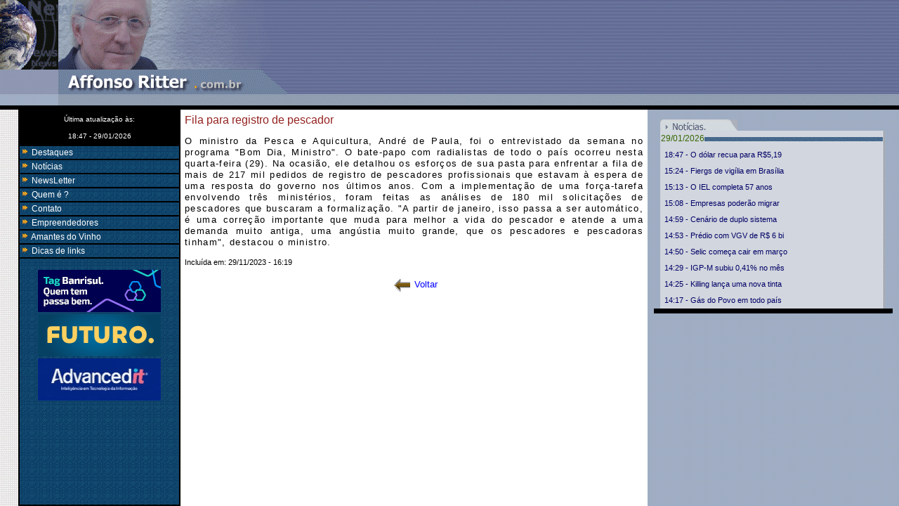

--- FILE ---
content_type: text/html;charset=windows-1252
request_url: http://www.affonsoritter.com.br/Controle?Comando=VisualizarNoticia&ID=113486&gruposNoticia=1,2&exibeHora=true&separadorDias=true
body_size: 10939
content:





<html>
<head>
<meta http-equiv="Content-Type" content="text/html; charset=windows-1252">
<title>...:::  Affonso Ritter  :::...</title>
<LINK href="./script/aff.css" type="text/css" rel="stylesheet">
<SCRIPT LANGUAGE="JavaScript" src="./script/advanced.js"></script>
</head>
<body marginwidth="0" marginHeight="0" borderWidth="0" topMargin="0" leftMargin="0">


<!-- Topo do site contento Logo e patrocinadores -->
<table border="0" bordercolor="#ADEFAA" width="100%"  cellPadding="0" cellSpacing="0" height="100%">
<tr height="147">
<td colspan="4" width="100%" valign="top">
  <table border="0" width="100%" cellPadding="0" cellspacing="0">
    <tr>
       <td width="410"><div>
          <a href="index.html"><img src="./imagens/foto_logo.gif" border="0" alt="AffonsoRitter.com.br"/></a></div>
       </td>
       <!-- Espaco destinado a inserção dos patrocinios -->
       <td background="./imagens/fundo_listrado.gif" align="center">
          
          
          
          
          &nbsp;
       </td>
       <!-- fim do espaço destinado aos patrocinios -->
    </tr>
    <tr>
      <td colspan="2" background="./imagens/fundo_cz_medio.gif">
        <div><img src="./imagens/fundo_cz_claro.gif" border="0"/></div>
      </td>
    </tr>
    <tr>
      <!-- barra horizontal preta -->
      <tr>
         <td colspan="2"><div><img src="./imagens/bg_black.gif" width="100%" height="6"/></div></td>
      </tr>
    </tr>
  </table>
</td>
</tr>


<!-- fim do topo da pagina -->

<!-- Corpo do site contento Menus, Noticias e Destaques-->
<tr>
   <td width="2%" background="./imagens/malha_cinza.gif"  valign="top">&nbsp;</td>
   <!-- menu do site -->
   <td width="18%">
     <table border="1" bordercolor="#000000" cellpadding="0" cellspacing="0" height="100%" width="100%"  background="./imagens/bg_botao.gif">
   <tr>
     <td bgcolor="#000000"  height="20" class="data" align="center">
        Última atualização &agrave;s:<br>
        18:47 - 29/01/2026

     </td>
  </tr>
  <tr>
     <td  height="20">
        <a href="Controle" class="menu">
        <img alt="Página principal com destaques" width="14"  height="10" src="imagens/seta.gif" border="0"/>&nbsp;Destaques</a>
     </td>
  </tr>
  <tr>
     <td  height="20">
        <a href="ListaResumoNoticias" class="menu">
        <img alt="Confira todas as notícias"  width="14"  height="10" src="imagens/seta.gif" border="0"/>&nbsp;Notícias</a>
     </td>
  </tr>
  <tr>
     <td  height="20">
        <a href="PesquisaNewsLetter" class="menu">
        <img alt="Confira nossa NewsLetter"  width="14"  height="10" src="imagens/seta.gif" border="0"/>&nbsp;NewsLetter</a>
     </td>
  </tr>
  <tr>
     <td  height="20" background="imagens/bg_botao.gif">
        <a href="Quem_e" class="menu"><img alt="Saiba quem é Affonso Ritter"  width="14"  height="10" src="./imagens/seta.gif" border="0"/>&nbsp;Quem é ?</a>
     </td>
  </tr>
  <tr>
     <td  height="20" background="imagens/bg_botao.gif">
        <a href="Contato" class="menu"><img alt="Entre em contato"  width="14"  height="10" src="./imagens/seta.gif" border="0"/>&nbsp;Contato</a>
     </td>
  </tr>
  <tr>
     <td  height="20" background="imagens/bg_botao.gif">
        <a href="Empreendedor" class="menu"><img alt="Seção Empreendedores"  width="14"  height="10" src="./imagens/seta.gif" border="0"/>&nbsp;Empreendedores</a>
     </td>
  </tr>
  <tr>
     <td  height="20" background="imagens/bg_botao.gif">
        <a href="AmantesdoVinho" class="menu"><img alt="Seção Amantes do Vinho"  width="14"  height="10" src="./imagens/seta.gif" border="0"/>&nbsp;Amantes do Vinho</a>
     </td>
  </tr>
  <tr>
     <td  height="20" background="imagens/bg_botao.gif">
        <a href="DicasLinks" class="menu"><img alt="Dicas de Links"  width="14"  height="10" src="./imagens/seta.gif" border="0"/>&nbsp;Dicas de links</a>
     </td>
  </tr>
  <tr>
  <td valign="top">&nbsp;
    
    <table border="0" width="100%" cellspacing="1" align="center" cellpadding="1">
<tr>
<td align="center" colspan="2"><a href="https://lp.banrisul.com.br/bdg/link/tag-banrisul.html?utm_source=affonso_ritter&utm_medium=patrocinio&utm_campaign=tag-banrisul&utm_term=visibilidade&utm_content=escala_175x60px" target="_blank"><img src="./imagens/upload/patrocinadores/Banrisul-TAG-20250721.jpg" width="175" height="60" alt="Banrisul - TAG" border="0"/></a></td>
</tr>
<tr>
<td align="center" colspan="2"><a href="https://www.gboex.com.br?utm_source=display&utm_medium=cpm&utm_campaign=institucional&utm_id=affonso_ritter&utm_term=maio&utm_content=08052025" target="_blank"><img src="./imagens/upload/patrocinadores/GBOEX-20250507-02.gif" width="175" height="60" alt="GBOEX" border="0"/></a></td>
</tr>
<tr>
<td align="center" colspan="2"><a href="https://www.advancedit.com.br/" target="_blank"><img src="./imagens/upload/patrocinadores/Advanced-2021-v2.gif" width="175" height="60" alt="Advanced IT" border="0"/></a></td>
</tr>
<tr>
<td>&nbsp;</td>
</tr>
<tr>
<td>&nbsp;</td>
</tr>
<tr>
<td>&nbsp;</td>
</tr>
<tr>
<td>&nbsp;</td>
</tr>
</table>

    </td>
  </tr>
</table>

   </td>
   <!-- Fim do menu -->
   
   <!-- Área central do site -->
   <td width="52%" valign="top">
    <table border="0" cellspacing="5">
     <tr><td>
        <span class="titulo_destaque">Fila para registro de pescador</span><p class="carson" align="justify">O ministro da Pesca e Aquicultura, André de Paula, foi o entrevistado da semana no programa "Bom Dia, Ministro". O bate-papo com radialistas de todo o país ocorreu nesta quarta-feira (29). Na ocasião, ele detalhou os esforços de sua pasta para enfrentar a fila de mais de 217 mil pedidos de registro de pescadores profissionais que estavam à espera de uma resposta do governo nos últimos anos. Com a implementação de uma força-tarefa envolvendo três ministérios, foram feitas as análises de 180 mil solicitações de pescadores que buscaram a formalização. "A partir de janeiro, isso passa a ser automático, é  uma correção importante que muda para melhor a vida do pescador e atende a uma demanda muito antiga, uma angústia muito grande, que os pescadores e pescadoras tinham", destacou o ministro. </p>
<p>
</p><span class="rodapeDataHora">Incluída em: <span class="rodapeDataHora">29/11/2023 - 16:19</span></span>
        <p align="center">
           <a href="javascript:history.back();"><img src="./imagens/seta_esquerda.gif" valign="middle" hspace="5" border="0" alt="Voltar"/>Voltar</a>
        </p>
    </td></tr></table>
   </td>
   <!-- Fim da área de destaques do site -->
   <!-- Área de links de ultimas noticias -->
   <td background="./imagens/fundo_cz_claro.gif" width="28%" align="center" valign="top">&nbsp;
      <!-- inicio Noticias -->
<table border="0" cellpadding="0" cellspacing="0" width="90%">
<tr><td colspan="2">
<div><a class="ri" href="Controle?Comando=JspListaResumoNoticias" class="men3"><img border="0" src="./imagens/aba_folder.gif"/></a></div>
</td></tr>
<tr>
  <td background="./imagens/fundo_cz_gelo.gif" align="center"><div><a class="diaNoticia" href="Controle?Comando=JspListaResumoNoticias&NoticiasDia=29/01/2026" class="men3">29/01/2026</a><img src="./imagens/barra_azul.gif" width="80%" height="7"/></div></td>
  <td><img src="./imagens/sombra_folder.gif"/></td>
</tr>
<tr>
  <td background="./imagens/fundo_cz_gelo.gif">&nbsp;&nbsp;<a href="Controle?Comando=VisualizarNoticia&ID=121100&gruposNoticia=1,2&exibeHora=true&separadorDias=true" class="men3">18:47 - O dólar recua para R$5,19</a></td>
  <td><img src="./imagens/sombra_folder.gif"/></td>
</tr>
<tr>
  <td background="./imagens/fundo_cz_gelo.gif">&nbsp;&nbsp;<a href="Controle?Comando=VisualizarNoticia&ID=121099&gruposNoticia=1,2&exibeHora=true&separadorDias=true" class="men3">15:24 - Fiergs de vigília em Brasília</a></td>
  <td><img src="./imagens/sombra_folder.gif"/></td>
</tr>
<tr>
  <td background="./imagens/fundo_cz_gelo.gif">&nbsp;&nbsp;<a href="Controle?Comando=VisualizarNoticia&ID=121098&gruposNoticia=1,2&exibeHora=true&separadorDias=true" class="men3">15:13 - O IEL completa 57 anos</a></td>
  <td><img src="./imagens/sombra_folder.gif"/></td>
</tr>
<tr>
  <td background="./imagens/fundo_cz_gelo.gif">&nbsp;&nbsp;<a href="Controle?Comando=VisualizarNoticia&ID=121097&gruposNoticia=1,2&exibeHora=true&separadorDias=true" class="men3">15:08 - Empresas poderão migrar</a></td>
  <td><img src="./imagens/sombra_folder.gif"/></td>
</tr>
<tr>
  <td background="./imagens/fundo_cz_gelo.gif">&nbsp;&nbsp;<a href="Controle?Comando=VisualizarNoticia&ID=121096&gruposNoticia=1,2&exibeHora=true&separadorDias=true" class="men3">14:59 - Cenário de duplo sistema</a></td>
  <td><img src="./imagens/sombra_folder.gif"/></td>
</tr>
<tr>
  <td background="./imagens/fundo_cz_gelo.gif">&nbsp;&nbsp;<a href="Controle?Comando=VisualizarNoticia&ID=121095&gruposNoticia=1,2&exibeHora=true&separadorDias=true" class="men3">14:53 - Prédio com VGV de R$ 6 bi</a></td>
  <td><img src="./imagens/sombra_folder.gif"/></td>
</tr>
<tr>
  <td background="./imagens/fundo_cz_gelo.gif">&nbsp;&nbsp;<a href="Controle?Comando=VisualizarNoticia&ID=121094&gruposNoticia=1,2&exibeHora=true&separadorDias=true" class="men3">14:50 - Selic começa cair em março</a></td>
  <td><img src="./imagens/sombra_folder.gif"/></td>
</tr>
<tr>
  <td background="./imagens/fundo_cz_gelo.gif">&nbsp;&nbsp;<a href="Controle?Comando=VisualizarNoticia&ID=121093&gruposNoticia=1,2&exibeHora=true&separadorDias=true" class="men3">14:29 - IGP-M subiu 0,41% no mês</a></td>
  <td><img src="./imagens/sombra_folder.gif"/></td>
</tr>
<tr>
  <td background="./imagens/fundo_cz_gelo.gif">&nbsp;&nbsp;<a href="Controle?Comando=VisualizarNoticia&ID=121092&gruposNoticia=1,2&exibeHora=true&separadorDias=true" class="men3">14:25 - Killing lança uma nova tinta</a></td>
  <td><img src="./imagens/sombra_folder.gif"/></td>
</tr>
<tr>
  <td background="./imagens/fundo_cz_gelo.gif">&nbsp;&nbsp;<a href="Controle?Comando=VisualizarNoticia&ID=121091&gruposNoticia=1,2&exibeHora=true&separadorDias=true" class="men3">14:17 - Gás do Povo em todo país</a></td>
  <td><img src="./imagens/sombra_folder.gif"/></td>
</tr>
</table>
<div><img src="./imagens/barra_preta.gif" border="0" width="95%" height="7"/></div>
<!-- fim Noticias -->

            <br>
   </td>
   <!-- fim da área de últimas notícias -->
</tr>
</table>
<script type="text/javascript">
  var _gaq = _gaq || [];
  _gaq.push(['_setAccount', 'UA-39665286-4']);
  _gaq.push(['_trackPageview']);
  (function() {
    var ga = document.createElement('script'); ga.type = 'text/javascript'; ga.async = true;
    ga.src = ('https:' == document.location.protocol ? 'https://ssl' : 'http://www') + '.google-analytics.com/ga.js';
    var s = document.getElementsByTagName('script')[0]; s.parentNode.insertBefore(ga, s);
  })();
</script>
</body>
</html>



--- FILE ---
content_type: text/css
request_url: http://www.affonsoritter.com.br/script/aff.css
body_size: 4569
content:
BODY {
	SCROLLBAR-FACE-COLOR: #336699; SCROLLBAR-HIGHLIGHT-COLOR: #336699; SCROLLBAR-SHADOW-COLOR: #336699; SCROLLBAR-3DLIGHT-COLOR: #336699; SCROLLBAR-ARROW-COLOR: #ff9900; SCROLLBAR-TRACK-COLOR: #999999; SCROLLBAR-DARKSHADOW-COLOR: #999999
}
A:visited {
	COLOR: #0000ff; TEXT-DECORATION: none
}
A:link {
	COLOR: #0000ff; TEXT-DECORATION: none
}
A:hover {
	COLOR: #ff6600; TEXT-DECORATION: none
}
A.:active {
	COLOR: #0000ff; TEXT-DECORATION: none
}
A.diaNoticia:visited {
	COLOR: #336600; TEXT-DECORATION: none
}
A.diaNoticia:link {
	COLOR: #336600; TEXT-DECORATION: none
}
A.diaNoticia:hover {
	COLOR: #333333; TEXT-DECORATION: underline
}
A.diaNoticia:active {
	COLOR: #336600; TEXT-DECORATION: none
}

A.leiaMais:visited {
	COLOR: #336600; TEXT-DECORATION: none;
	FONT-SIZE: 8pt
}
A.leiaMais:link {
	COLOR: #000000; TEXT-DECORATION: none;
	FONT-SIZE: 8pt
}
A.leiaMais:hover {
	COLOR: #553355; TEXT-DECORATION: underline;
	FONT-SIZE: 8pt
}
A.leiaMais:active {
	COLOR: #222222; TEXT-DECORATION: none;
	FONT-SIZE: 8pt
}


A.menu:visited {
	COLOR: #ffffff; TEXT-DECORATION: none
}
A.menu:link {
	COLOR: #ffffff; TEXT-DECORATION: none
}
A.menu:hover {
	COLOR: #ffcc00; TEXT-DECORATION: none
}
A.menu:active {
	COLOR: #ffffff; TEXT-DECORATION: none
}
A.top1:visited {
	COLOR: #ffffff; TEXT-DECORATION: none
}
A.top1:link {
	COLOR: #ffffff; TEXT-DECORATION: none
}
A.top1:hover {
	COLOR: #ff9900; TEXT-DECORATION: none
}
A.top1:active {
	COLOR: #ffffff; TEXT-DECORATION: none
}
A.men3:visited {
	COLOR: #000066; TEXT-DECORATION: none;
  FONT-SIZE: 8pt
}
A.men3:link {
	COLOR: #000066; TEXT-DECORATION: none;
  FONT-SIZE: 8pt
}
A.men3:hover {
	COLOR: #990000; TEXT-DECORATION: underline;
  FONT-SIZE: 8pt
}
A.men3:active {
	COLOR: #993300; TEXT-DECORATION: none;
  FONT-SIZE: 8pt
}
A.ri:visited {
	COLOR: #003366; TEXT-DECORATION: none
}
A.ri:link {
	COLOR: #003366; TEXT-DECORATION: none
}
A.ri:hover {
	COLOR: #ff9900; TEXT-DECORATION: none
}
A.ri:active {
	COLOR: #003366; TEXT-DECORATION: none
}
A.bot:visited {
	COLOR: #ff9933; TEXT-DECORATION: none
}
A.bot:link {
	COLOR: #ff9933; TEXT-DECORATION: none
}
A.bot:hover {
	COLOR: #ffffff; TEXT-DECORATION: none
}
A.bot:active {
	COLOR: #ff9933; TEXT-DECORATION: none
}
.letterspaced {
	LETTER-SPACING: 10pt
}
.wordspaced {
	WORD-SPACING: 20px
}
.sub {
	VERTICAL-ALIGN: sub
}
.super {
	VERTICAL-ALIGN: super
}
.right {
	TEXT-ALIGN: right
}
.left {
	TEXT-ALIGN: left
}
.justify {
	TEXT-ALIGN: justify
}
.center {
	TEXT-ALIGN: center
}
P.indent {
	TEXT-INDENT: 20px; LINE-HEIGHT: 200%
}
P.lineheight1 {
	LINE-HEIGHT: 150%
}
P.lineheight2 {
	LINE-HEIGHT: 75%
}
P.negindent {
	TEXT-INDENT: -10px; BACKGROUND-COLOR: yellow
}
#bigchar {
	FONT-SIZE: 28pt; COLOR: white; FONT-FAMILY: Impact; BACKGROUND-COLOR: red
}
P.carson {
	FONT-SIZE: 10pt; LINE-HEIGHT: 12pt; FONT-FAMILY: Verdana, Arial, Helvetica, sans-serif; LETTER-SPACING: 1pt
}
.uppercase {
	TEXT-TRANSFORM: uppercase
}
.lowercase {
	TEXT-TRANSFORM: lowercase
}
.capitalize {
	TEXT-TRANSFORM: capitalize
}
.underline {
	TEXT-DECORATION: underline
}
.blink {
	TEXT-DECORATION: blink
}
.line-through {
	TEXT-DECORATION: line-through
}
.overline {
	TEXT-DECORATION: overline
}
.normal {
	WHITE-SPACE: normal
}
.pre {
	WHITE-SPACE: pre
}
.nowrap {
	WHITE-SPACE: nowrap
}
UL.main {
	LIST-STYLE-IMAGE: url(./imagens/micro_seta.gif); MARGIN-LEFT: 0.5cm
}
P {
	FONT: 10pt/12pt Arial, Helvetica, serif
}

.titulo_destaque {
	FONT: 12pt/14pt Arial, Helvetica, serif;
        COLOR: #932220;
}

A.titulo_destaque {
	FONT: 12pt/14pt Arial, Helvetica, serif;
        COLOR: #932220;
}

A.titulo_destaque:active {
	FONT: 12pt/14pt Arial, Helvetica, serif;
        COLOR: #934420;        
        TEXT-DECORATION: underline
}

A.titulo_destaque:visited {
	FONT: 12pt/14pt Arial, Helvetica, serif;
        COLOR: #932220;        
}

A.titulo_destaque:hover {
	FONT: 12pt/14pt Arial, Helvetica, serif;
        COLOR: #934F2F;
        TEXT-DECORATION: underline
}


.rodapeDataHora {
	FONT: 8pt/10pt Arial, Helvetica, serif;
        COLOR: #000000;
}


.tituloCadastro {
	FONT: 14pt/16pt Arial, Helvetica, serif;
        COLOR: #932220;
}


A.menu2 {
	FONT-SIZE: 12px;
  FONT-FAMILY: Verdana, Arial, Helvetica, serif;
  COLOR: white;
  FONT-HEIGHT: bold;
  LINE-HEIGHT: 18pt;
}

TD.data {
	FONT-SIZE: 10px;
  FONT-FAMILY: Verdana, Arial, Helvetica, serif;
  COLOR: white;
  FONT-HEIGHT: bold;
  LINE-HEIGHT: 18pt;
	TEXT-ALIGN: center;
}

TD {
	FONT-SIZE: 12px;
  FONT-FAMILY: Verdana, Arial, Helvetica, serif;
}

TH {
	FONT-SIZE: 12px;
  FONT-FAMILY: Verdana, Arial, Helvetica, serif;
}

--- FILE ---
content_type: application/x-javascript
request_url: http://www.affonsoritter.com.br/script/advanced.js
body_size: 15362
content:
 <!-- //

function adicionaElementos(origem, destino)
{

   qtd=0;

   for(i=origem.length-1; i>=0; i--){
      if (origem[i].selected==true) {
         destino.options[destino.options.length]= new Option(origem[i].text, origem[i].value, false, true);
         origem.options[i]=null;
         qtd++;
      }
   }
   if (qtd==0) alert("Você deve selecionar um elemento para adicioná-lo!");

}

function selecionaTodasOpcoes( lista )
{
   for(i=0; i<lista.length; i++)
   {
      lista.options[i].selected=true;
  }
}

function visualizaNoticia(lista)
{

   qtd=0;

   for(i=lista.length-1; i>=0; i--){
      if (lista[i].selected==true) {
         popup("Controle?Comando=PREVIEW_NOTICIA&ID="+lista[i].value, 400, 300, "preview_noticia"+lista[i].value);
      }
   }
   if (qtd==0) alert("Você deve selecionar uma notícia para visualizar!");

}


function adicionaEspaco(lista)
{
   inseriu = false;
   for(i=0; i<lista.length; i++){
      if (lista[i].selected==true) {
         inseriu = true;
         elemento = new Option("-- espaço --", "ESPACO", false, true);
         insereElemento(lista, elemento, i);
      }
   }
   if (!inseriu) alert("Você deve selecionar aonde deseja inserir um espaço.");
}

function insereElemento(lista, elemento, posicao)
{
   i=0;
   for(i=lista.length; i>=0; i--){
      lista[i] = new Option(lista[i-1].text, lista[i-1].value);
      if (i-1==posicao)  break;
   }
   lista[i-1]=elemento;
}

function insereElementoFim(lista, elemento)
{
    lista.options[lista.options.length] = new Option(elemento.text, elemento.value);
}


function adicionaTodosElementos(origem, destino)
{
   for(i=origem.length-1; i>=0; i--){
         destino.options[destino.length]= new Option(origem[i].text, origem[i].value);
         origem.options[i]=null;
   }

}

function removeElementos(origem, destino)
{
   qtd=0;
   for(i=origem.length-1; i>=0; i--){
      if (origem[i].selected==true) {
         if (origem[i].value=="ESPACO") {
           origem.options[i]=null;
         } else {
           destino.options[destino.length]=new Option(origem[i].text, origem[i].value, false, true);
           origem.options[i]=null;
         }
         qtd++;
      }
   }
   if (qtd==0) alert("Você deve selecionar um elemento para removê-lo!");

}

function removeElementosSelecionados(lista)
{
   qtd=0;
   for(i=lista.length-1; i>=0; i--){
    if (lista[i].selected==true) {
      lista.options[i]=null;
      qtd++;
    }
   }
   if (qtd==0) alert("Você deve selecionar um elemento para removê-lo!");

}



function removeTodosElementos(origem, destino)
{
   for(i=origem.length-1; i>=0; i--){
         if (origem[i].value=="ESPACO") {
           origem.options[i]=null;
         } else {
           destino.options[destino.length]=new Option(origem[i].text, origem[i].value);
           origem.options[i]=null;
         }
   }

}


function sobeElemento(lista)
{
   qtd=0;
   for (i=lista.length-1; i>=0; i--){
    if (lista[i].selected==true) {
       qtd++;
    }
   }
   if (qtd==1) {
      for(i=lista.length-1; i>=0; i--){
        if ((lista[i].selected==true) && (i>0)) {
           salvo = lista.options[i-1];
           lista.options[i-1] = new Option(lista.options[i].text, lista.options[i].value, false, true);
           lista.options[i] = new Option(salvo.text, salvo.value);
           break;
        }
     }
  } else {
     alert("Apenas um elemento pode ser selecionado para movimentação!");
  }
}

function desceElemento(lista)
{
   qtd=0;
   for (i=lista.length-1; i>=0; i--){
    if (lista[i].selected==true) {
       qtd++;
    }
   }
   if (qtd==1) {
      for(i=lista.length-1; i>=0; i--){
        if ((lista[i].selected==true) && (i<lista.length-1)) {
           salvo = lista.options[i+1];
           lista.options[i+1] = new Option(lista.options[i].text, lista.options[i].value, false, true);
           lista.options[i] = new Option(salvo.text, salvo.value);
           break;
        }
     }
  } else {
     alert("Apenas um elemento pode ser selecionado para movimentação!");
  }
}

function associaElementosLista(formulario, frmDestino, janela)
{    
    var tot=0;
    for(i=0; i<formulario.length-1; i++){
       var cp = formulario[i];
       if ((cp.type == 'radio') || (cp.type == 'checkbox')) {
         if (formulario[i].checked) {
            frmDestino.valortemp.value = formulario[cp.name+cp.value].value;
            if (cp.type=='radio')
              frmDestino.idtemp.value = cp.value;
               else frmDestino.idtemp.value = cp.value;

            janela.insere();
            tot++;
         }
       }
    }
    if (tot>1) alert('Foram associadas '+tot+' opções.');
       else if (tot>0) alert('Foi associada 1 opção');
         else alert('Nenhuma opção esta selecionada.');
    
    return (tot>0);
}

function associaElementoCampo(formulario, campo)
{    
    for(i=0; i<formulario.length-1; i++){
       var cp = formulario[i];
       if (cp.type == 'radio') {
         if (formulario[i].checked) {
            campo.value = formulario[cp.name+cp.value].value;
            novoi = formulario[cp.name+cp.value].index;
            frmOrigem = campo.form;
            alert(frmOrigem[campo.name].index);
            id = frmOrigem[frmOrigem[campo.name].index+1];
            id.value = formulario[novoi].value;
         }
       }
    }
 
}

 function visualizarNewsLetter(cad, jan, act)
  {
      var fm = cad;
      popup('about:blank', 790, 580, jan);
      fm.target = jan;
      acaoAntiga = fm.action;
      fm.action = act;
      fm.submit();
      fm.action = acaoAntiga;
      fm.target = '_self';
  }
      

function FormataData(Campo,teclapres) {
	var tecla = teclapres.keyCode;
	vr = Campo.value;
	vr = vr.replace( ".", "" );
	vr = vr.replace( "/", "" );
	vr = vr.replace( "/", "" );
	tam = vr.length + 1;

	if ( tecla != 9 && tecla != 8 ){
		if ( tam > 2 && tam < 5 )
			Campo.value = vr.substr( 0, tam - 2  ) + '/' + vr.substr( tam - 2, tam );
		if ( tam >= 5 && tam <= 10 )
			Campo.value = vr.substr( 0, 2 ) + '/' + vr.substr( 2, 2 ) + '/' + vr.substr( 4, 4 ); }
}

function FormataMesAno(Campo,teclapres) {
	var tecla = teclapres.keyCode;
	vr = Campo.value;
	vr = vr.replace( ".", "" );
	vr = vr.replace( "/", "" );
	vr = vr.replace( "/", "" );
	tam = vr.length + 1;

	if ( tecla != 9 && tecla != 8 ){
		if ( tam > 2 && tam < 7 )
			Campo.value = vr.substr( 0, 2 ) + '/' + vr.substr( 2, tam ); }
}

function FormataPercentual(campo,tammax,teclapres) {
	var tecla = teclapres.keyCode;
	vr = campo.value;
	vr = vr.replace( "/", "" );
	vr = vr.replace( "/", "" );
	vr = vr.replace( ",", "" );
	vr = vr.replace( ".", "" );
	vr = vr.replace( ".", "" );
	vr = vr.replace( ".", "" );
	vr = vr.replace( ".", "" );
	tam = vr.length;

	if (tam < tammax && tecla != 8){ tam = vr.length + 1 ; }

	if (tecla == 8 ){	tam = tam - 1 ; }
		
	if ( tecla == 8 || tecla >= 48 && tecla <= 57 || tecla >= 96 && tecla <= 105 ){
		if ( tam <= 3 ){ 
	 		campo.value = vr ; }
	 	if ( (tam > 3) && (tam <= 6) ){
	 		campo.value = vr.substr( 0, tam - 3 ) + ',' + vr.substr( tam - 3, tam ) ; }
	}		
	
}

function FormataCpf(campo,tammax,teclapres) {
	var tecla = teclapres.keyCode;
	vr = campo.value;
	vr = vr.replace( "/", "" );
	vr = vr.replace( "/", "" );
	vr = vr.replace( ",", "" );
	vr = vr.replace( ".", "" );
	vr = vr.replace( ".", "" );
	vr = vr.replace( ".", "" );
	vr = vr.replace( ".", "" );
	vr = vr.replace( "-", "" );
	vr = vr.replace( "-", "" );
	vr = vr.replace( "-", "" );
	vr = vr.replace( "-", "" );
	vr = vr.replace( "-", "" );
	tam = vr.length;

	if (tam < tammax && tecla != 8){ tam = vr.length + 1 ; }

	if (tecla == 8 ){	tam = tam - 1 ; }
		
	if ( tecla == 8 || tecla >= 48 && tecla <= 57 || tecla >= 96 && tecla <= 105 ){
		if ( tam <= 2 ){ 
	 		campo.value = vr ; }
	 	if ( (tam > 2) && (tam <= 5) ){
	 		campo.value = vr.substr( 0, tam - 2 ) + '-' + vr.substr( tam - 2, tam ) ; }
	 	if ( (tam >= 6) && (tam <= 8) ){
	 		campo.value = vr.substr( 0, tam - 5 ) + '.' + vr.substr( tam - 5, 3 ) + '-' + vr.substr( tam - 2, tam ) ; }
	 	if ( (tam >= 9) && (tam <= 11) ){
	 		campo.value = vr.substr( 0, tam - 8 ) + '.' + vr.substr( tam - 8, 3 ) + '.' + vr.substr( tam - 5, 3 ) + '-' + vr.substr( tam - 2, tam ) ; }
	 	if ( (tam >= 12) && (tam <= 14) ){
	 		campo.value = vr.substr( 0, tam - 11 ) + '.' + vr.substr( tam - 11, 3 ) + '.' + vr.substr( tam - 8, 3 ) + '.' + vr.substr( tam - 5, 3 ) + '-' + vr.substr( tam - 2, tam ) ; }
	 	if ( (tam >= 15) && (tam <= 17) ){
	 		campo.value = vr.substr( 0, tam - 14 ) + '.' + vr.substr( tam - 14, 3 ) + '.' + vr.substr( tam - 11, 3 ) + '.' + vr.substr( tam - 8, 3 ) + '.' + vr.substr( tam - 5, 3 ) + '-' + vr.substr( tam - 2, tam ) ;}
	}		
}


function FormataCgc(campo,tammax,teclapres) {
	var tecla = teclapres.keyCode;
	vr = campo.value;
	vr = vr.replace( "/", "" );
	vr = vr.replace( "/", "" );
	vr = vr.replace( "/", "" );
	vr = vr.replace( ",", "" );
	vr = vr.replace( ".", "" );
	vr = vr.replace( ".", "" );
	vr = vr.replace( ".", "" );
	vr = vr.replace( ".", "" );
	vr = vr.replace( ".", "" );
	vr = vr.replace( ".", "" );
	vr = vr.replace( ".", "" );
	vr = vr.replace( "-", "" );
	vr = vr.replace( "-", "" );
	vr = vr.replace( "-", "" );
	vr = vr.replace( "-", "" );
	vr = vr.replace( "-", "" );
	tam = vr.length;

	if (tam < tammax && tecla != 8){ tam = vr.length + 1 ; }

	if (tecla == 8 ){	tam = tam - 1 ; }
		
	if ( tecla == 8 || tecla >= 48 && tecla <= 57 || tecla >= 96 && tecla <= 105 ){
		if ( tam <= 2 ){ 
	 		campo.value = vr ; }
	 	if ( (tam > 2) && (tam <= 6) ){
	 		campo.value = vr.substr( 0, tam - 2 ) + '-' + vr.substr( tam - 2, tam ) ; }
	 	if ( (tam >= 7) && (tam <= 9) ){
	 		campo.value = vr.substr( 0, tam - 6 ) + '/' + vr.substr( tam - 6, 4 ) + '-' + vr.substr( tam - 2, tam ) ; }
	 	if ( (tam >= 10) && (tam <= 12) ){
	 		campo.value = vr.substr( 0, tam - 9 ) + '.' + vr.substr( tam - 9, 3 ) + '/' + vr.substr( tam - 6, 4 ) + '-' + vr.substr( tam - 2, tam ) ; }
	 	if ( (tam >= 13) && (tam <= 14) ){
	 		campo.value = vr.substr( 0, tam - 12 ) + '.' + vr.substr( tam - 12, 3 ) + '.' + vr.substr( tam - 9, 3 ) + '/' + vr.substr( tam - 6, 4 ) + '-' + vr.substr( tam - 2, tam ) ; }
	 	if ( (tam >= 15) && (tam <= 17) ){
	 		campo.value = vr.substr( 0, tam - 14 ) + '.' + vr.substr( tam - 14, 3 ) + '.' + vr.substr( tam - 11, 3 ) + '.' + vr.substr( tam - 8, 3 ) + '.' + vr.substr( tam - 5, 3 ) + '-' + vr.substr( tam - 2, tam ) ;}
	}		
}

function FormataTelefone(campo,tammax,teclapres) {
	var tecla = teclapres.keyCode;
	vr = campo.value;
	vr = vr.replace( "/", "" );
	vr = vr.replace( "/", "" );
	vr = vr.replace( ",", "" );
	vr = vr.replace( ".", "" );
	vr = vr.replace( ".", "" );
	vr = vr.replace( ".", "" );
	vr = vr.replace( ".", "" );
	vr = vr.replace( "-", "" );
	vr = vr.replace( "-", "" );
	vr = vr.replace( "-", "" );
	vr = vr.replace( "-", "" );
	vr = vr.replace( "-", "" );
	tam = vr.length;

	if (tam < tammax && tecla != 8){ tam = vr.length + 1 ; }

	if (tecla == 8 ){	tam = tam - 1 ; }
		
	if ( tecla == 8 || tecla >= 48 && tecla <= 57 || tecla >= 96 && tecla <= 105 ){
		if ( tam <= 2 ){ 
	 		campo.value = vr ; }
	 	if ( (tam > 4) ){
	 		campo.value = vr.substr( 0, tam - 4 ) + '-' + vr.substr( tam - 4, tam ) ; }
	}		
}

function FormataValor(campo,tammax,teclapres) {
	var tecla = teclapres.keyCode;
	vr = campo.value;
	vr = vr.replace( "/", "" );
	vr = vr.replace( "/", "" );
	vr = vr.replace( ",", "" );
	vr = vr.replace( ".", "" );
	vr = vr.replace( ".", "" );
	vr = vr.replace( ".", "" );
	vr = vr.replace( ".", "" );
	tam = vr.length;

	if (tam < tammax && tecla != 8){ tam = vr.length + 1 ; }

	if (tecla == 8 ){	tam = tam - 1 ; }
		
	if ( tecla == 8 || tecla >= 48 && tecla <= 57 || tecla >= 96 && tecla <= 105 ){
		if ( tam <= 2 ){ 
	 		campo.value = vr ; }
	 	if ( (tam > 2) && (tam <= 5) ){
	 		campo.value = vr.substr( 0, tam - 2 ) + ',' + vr.substr( tam - 2, tam ) ; }
	 	if ( (tam >= 6) && (tam <= 8) ){
	 		campo.value = vr.substr( 0, tam - 5 ) + '.' + vr.substr( tam - 5, 3 ) + ',' + vr.substr( tam - 2, tam ) ; }
	 	if ( (tam >= 9) && (tam <= 11) ){
	 		campo.value = vr.substr( 0, tam - 8 ) + '.' + vr.substr( tam - 8, 3 ) + '.' + vr.substr( tam - 5, 3 ) + ',' + vr.substr( tam - 2, tam ) ; }
	 	if ( (tam >= 12) && (tam <= 14) ){
	 		campo.value = vr.substr( 0, tam - 11 ) + '.' + vr.substr( tam - 11, 3 ) + '.' + vr.substr( tam - 8, 3 ) + '.' + vr.substr( tam - 5, 3 ) + ',' + vr.substr( tam - 2, tam ) ; }
	 	if ( (tam >= 15) && (tam <= 17) ){
	 		campo.value = vr.substr( 0, tam - 14 ) + '.' + vr.substr( tam - 14, 3 ) + '.' + vr.substr( tam - 11, 3 ) + '.' + vr.substr( tam - 8, 3 ) + '.' + vr.substr( tam - 5, 3 ) + ',' + vr.substr( tam - 2, tam ) ;}
	}		
	
}

function ConfirmaDelete(ancora, confirma, destino)
{
   if (confirma == "S")
   {
     resp = confirm("Deseja Excluir registro?");
   }
   else
   {
     alert ("Este registro possui dependências.\nNão é possível excluí-lo no momento.");
     resp = false;
   }
   if (resp) {
      ancora.href=destino;
   }
   return resp;
}

function popup(url,largura,altura,nome)
  {
   var frmCAL = window.open(url,nome,'toolbar=0,location=0,directories=0,status=1,menuBar=0,scrollBars=1,resizable=1,width='+largura+',height='+altura+',top=0,left=0');
   if (frmCAL.opener == null) {
        frmCAL.opener = self;
   }
  }

function poster(url,largura,altura,nome)
  {
  window.open(url,nome,'toolbar=0,location=0,directories=0,status=0,menuBar=0,scrollBars=0,resizable=0,width='+largura+',height='+altura+',top=105,left=95');
  }

	function imgAct(imgName){
	if (version == "n3"){
		document[imgName].src=eval(imgName+"on.src");

		}
	}

	function imgInact(imgName){
	 if (version == "n3"){
		document[imgName].src=eval(imgName+"off.src");

		}
	}

  function CheckAll()
    {
    for (var i=0;i<document.formAcao.elements.length;i++)
      {
      var e = document.formAcao.elements[i];
      if ((e.name == 'Associar'))
        e.checked = true;
      }
    }

  function DesmarcaAll()
    {
    for (var i=0;i<document.formAcao.elements.length;i++)
      {
      var e = document.formAcao.elements[i];
      if ((e.name == 'Associar'))
        e.checked = false;
      }
    }

function MM_findObj(n, d) { //v4.0
  var p,i,x;  if(!d) d=document; if((p=n.indexOf("?"))>0&&parent.frames.length) {
    d=parent.frames[n.substring(p+1)].document; n=n.substring(0,p);}
  if(!(x=d[n])&&d.all) x=d.all[n]; for (i=0;!x&&i<d.forms.length;i++) x=d.forms[i][n];
  for(i=0;!x&&d.layers&&i<d.layers.length;i++) x=MM_findObj(n,d.layers[i].document);
  if(!x && document.getElementById) x=document.getElementById(n); return x;
}
function MM_showHideLayers() { //v3.0
  var i,p,v,obj,args=MM_showHideLayers.arguments;
  for (i=0; i<(args.length-2); i+=3) if ((obj=MM_findObj(args[i]))!=null) { v=args[i+2];
    if (obj.style) { obj=obj.style; v=(v=='show')?'visible':(v='hide')?'hidden':v; }
    obj.visibility=v; }
}
// -->

